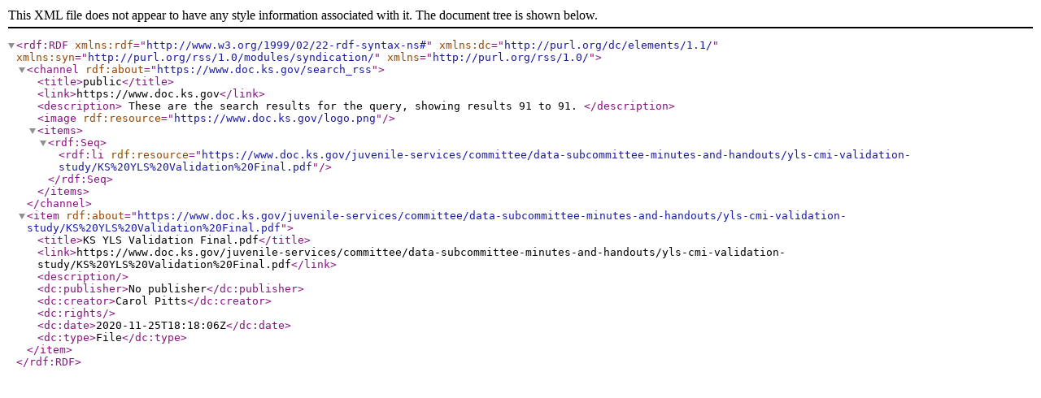

--- FILE ---
content_type: text/xml;charset=utf-8
request_url: https://www.doc.ks.gov/search_rss?b_start:int=90&sort_order=reverse&sort_on=Date&Creator=carol.pitts
body_size: 1460
content:
<?xml version="1.0" encoding="utf-8" ?>
<rdf:RDF xmlns:rdf="http://www.w3.org/1999/02/22-rdf-syntax-ns#" xmlns:dc="http://purl.org/dc/elements/1.1/" xmlns:syn="http://purl.org/rss/1.0/modules/syndication/" xmlns="http://purl.org/rss/1.0/">




    



<channel rdf:about="https://www.doc.ks.gov/search_rss">
  <title>public</title>
  <link>https://www.doc.ks.gov</link>

  <description>
    
            These are the search results for the query, showing results 91 to 91.
        
  </description>

  

  

  <image rdf:resource="https://www.doc.ks.gov/logo.png"/>

  <items>
    <rdf:Seq>
      
        <rdf:li rdf:resource="https://www.doc.ks.gov/juvenile-services/committee/data-subcommittee-minutes-and-handouts/yls-cmi-validation-study/KS%20YLS%20Validation%20Final.pdf"/>
      
    </rdf:Seq>
  </items>

</channel>


  <item rdf:about="https://www.doc.ks.gov/juvenile-services/committee/data-subcommittee-minutes-and-handouts/yls-cmi-validation-study/KS%20YLS%20Validation%20Final.pdf">
    <title>KS YLS Validation Final.pdf</title>
    <link>https://www.doc.ks.gov/juvenile-services/committee/data-subcommittee-minutes-and-handouts/yls-cmi-validation-study/KS%20YLS%20Validation%20Final.pdf</link>
    <description></description>
    
    <dc:publisher>No publisher</dc:publisher>
    <dc:creator>Carol Pitts</dc:creator>
    <dc:rights></dc:rights>
    <dc:date>2020-11-25T18:18:06Z</dc:date>
    <dc:type>File</dc:type>
  </item>




</rdf:RDF>
